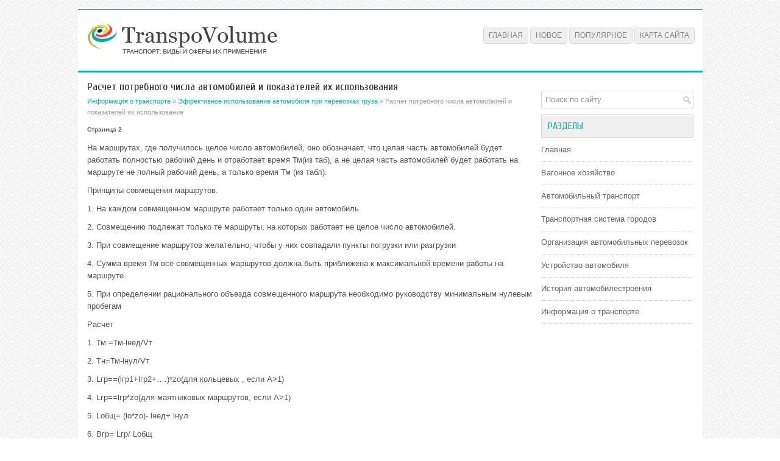

--- FILE ---
content_type: text/html; charset=windows-1251
request_url: http://www.transpovolume.ru/ranvols-407-2.html
body_size: 3629
content:
<!DOCTYPE HTML PUBLIC "-//W3C//DTD XHTML 1.0 Transitional//EN" "http://www.w3.org/TR/xhtml1/DTD/xhtml1-transitional.dtd">
<html xmlns="http://www.w3.org/1999/xhtml" lang="en-US">

<head profile="http://gmpg.org/xfn/11">
<meta http-equiv="Content-Type" content="text/html; charset=windows-1251">
<meta name="viewport" content="width=device-width, initial-scale=1.0">
<title>На маршрутах, где получилось целое число автомобилей, оно обозначает, что целая часть автомобилей бу - TranspoVolume.ru</title>
<link rel="stylesheet" href="style.css" type="text/css">
<link rel="stylesheet" href="media-queries.css" type="text/css">
<link rel="shortcut icon" type="image/x-icon" href="favicon.ico" />
</head>

<body>

<div class="voluall">
	<div class="volutop">
		<a href="/"><img src="images/logo.png"></a>
		<ul>
			<li><a href="/">Главная</a></li>
			<li><a href="/new.html">Новое</a></li>
			<li><a href="/top.html">Популярное</a></li>
			<li><a href="/sitemap.html">Карта сайта</a></li>
		</ul>
	</div>
	<div class="volumain">
		<div class="volucont">
			<h1>Расчет потребного числа автомобилей и показателей их использования</h1>
			<div class="subtitle">
				<div><a href="ranvol-1.html">Информация о транспорте</a> » <a href="ranvol-403.html">Эффективное использование автомобиля при перевозках груза</a> »  Расчет потребного числа автомобилей и показателей их использования</div></div>
			<!-- Yandex.RTB R-A-496514-1 -->
<div id="yandex_rtb_R-A-496514-1"></div>
<script type="text/javascript">
    (function(w, d, n, s, t) {
        w[n] = w[n] || [];
        w[n].push(function() {
            Ya.Context.AdvManager.render({
                blockId: "R-A-496514-1",
                renderTo: "yandex_rtb_R-A-496514-1",
                async: true
            });
        });
        t = d.getElementsByTagName("script")[0];
        s = d.createElement("script");
        s.type = "text/javascript";
        s.src = "//an.yandex.ru/system/context.js";
        s.async = true;
        t.parentNode.insertBefore(s, t);
    })(this, this.document, "yandexContextAsyncCallbacks");
</script>
			<p><div style="font-size:10px;"><b>Страница 2</b></div> 
<p>На маршрутах, где получилось целое число автомобилей, оно обозначает, что целая часть автомобилей будет работать полностью рабочий день и отработает время Тм(из таб), а не целая часть автомобилей будет работать на маршруте не полный рабочий день, а только время Тм (из табл). 
<script type="text/javascript">
<!--
var _acic={dataProvider:10};(function(){var e=document.createElement("script");e.type="text/javascript";e.async=true;e.src="https://www.acint.net/aci.js";var t=document.getElementsByTagName("script")[0];t.parentNode.insertBefore(e,t)})()
//-->
</script><p>Принципы совмещения маршрутов. 
<p>1. На каждом совмещенном маршруте работает только один автомобиль 
<p>2. Совмещению подлежат только те маршруты, на которых работает не целое число автомобилей. 
<p>3. При совмещение маршрутов желательно, чтобы у них совпадали пункты погрузки или разгрузки 
<p>4. Сумма время Тм все совмещенных маршрутов должна быть приближена к максимальной времени работы на маршруте. 
<p>5. При определении рационального объезда совмещенного маршрута необходимо руководству минимальным нулевым пробегам 
<p>Расчет 
<p>1. Тм =Тм-lнед/Vт 
<p>2. Тн=Тм-lнул/Vт 
<p>3. Lгр==(lгр1+lгр2+….)*zо(для кольцевых , если А&gt;1) 
<p>4. Lгр==lгр*zо(для маятниковых маршрутов, если А&gt;1) 
<p>5. Lобщ= (lо*zо)- lнед+ lнул 
<p>6. Вгр= Lгр/ Lобщ 
<p>7. zе=nе*zо 
<p>БИБ 
<p>Тм =8,2-8/24=7,86 
<p>Тн=7,86+34/24=9,27 
<p>Lгр=8*10=80 
<p>Lобщ= (16*10)-8+34=186 
<p>Вгр= 80/186=0,43 
<p>zе=1*10=10 
<p>ВИВ 
<p>Тм =6,48-37/24=4,93 
<p>Тн=4,93+37/24=6,47 
<p>Lгр=37*2=74 
<p>Lобщ= (74*2)-37+37=148 
<p>Вгр= 74/148=0,5 
<p>zе=1*2=2 
<p>ГИГ 
<p>Тм =8,96-25/24=7,91 
<p>Тн=7,91+25/24=8,95 
<p>Lгр=25*4=100 
<p>Lобщ= (50*4)-25+25=200 
<p>Вгр= 100/200=0,5 
<p>zе=1*4=4 
<p>ЗКЗ 
<p>Тм =8,46-15/24=7,83 
<p>Тн=7,83+57/24=10,21 
<p>Lгр=15*6=90 
<p>Lобщ= (30*6)-15+57=222 
<p>Вгр= 90/222=0,40 
<p>zе=1*6=6 
<p>ЗЛЗ 
<p>Тм =7,92-14/24=7,33 
<p>Тн=7,33+72/24=10,33 
<p> Lгр=14*6=84 
<p>Lобщ= (28*6)-14+72=226 
<p>Вгр= 84/226=0,37 
<p>zе=1*6=6 
<p>ЕД-ДВ-ВИ-ИЕ 
<p>ЕД-ДВ-ВИ-ИЕ=lм=33 
<p>ВИ-ИЕ-ЕД-ДВ=lм=37 
<p>Тм =9,22-32/24=7,89 
<p>Тн=7,89+33/24=9,3 
<p>Lгр=(24+37)*2=122 
<p>Lобщ= 103*2-32+33=207 
<p>Вгр= 122/207=0,59 
<p>zе=2*2=4 
<p>ГД-ДД-ДИ-ИГ 
<p>ГД-ДД-ДИ-ИГ=lм=25 
<p>ДИ-ИГ-ГД-ДД=lм=48 
<p>Тм =7,39-25/24=6,34 
<p>Тн=6,34+25/24=7,38 
<p>Lгр=(26+30)*2=112 
<p>Lобщ= 81*2-25+25=162 
<p>Вгр= 112/162=0,69 
<p>zе=2*2=4 
<p>ЕД-ДД-ДИ-ИЕ 
<p>ЕД-ДД-ДИ-ИЕ=lм=33 
<p>ДИ-ИЕ-ЕД-ДД=lм=56 
<p>Тм =7,8-32/24=6,46 
<p>Тн=6,46+33/24=7,83 
<p>Lгр=(24+30)*2=108 
<p>Lобщ= 86*2-32+33=173 
<p>Вгр= 108/173=0,63 
<p>zе=2*2=4 
<p>ЛЖ-ЖБ-БК-КЗ-ЗЛ-ЛЛ 
<p>ЛЖ-ЖБ-БК-КЗ-ЗЛ-ЛЛ=lм=86 
<p>ЗЛ-ЛЛ-ЛЖ-ЖБ-БК-КЗ=lм=60 
<p>БК-КЗ-ЗЛ-ЛЛ-ЛЖ-ЖБ=48 
<p>Тм =7,8-10/24=7,38 
<p>Тн=7,38+48/24=9,17 
<p>Lгр=(35+12+14)*2=122 
<p>Lобщ= 86*2-10+48=210 
<p>Вгр= 122/210=0,59 
<p>zе=3*2=6 
<p>ЗД-ДД-ДК-КЗ 
<p>ЗД-ДД-ДК-КЗ=lм=56 
<p>ДК-КЗ-ЗД-ДД=lм=56 
<p>Тм =6,92-15/24=6,29 
<p>Тн=6,29+56/24=8,62 
<p>Lгр=(26+41)*2=134 
<p>Lобщ= 82*2-15+56=205 
<p>Вгр= 134/205=0,65 
<p>zе=2*2=4 
<p>ЗИ-ИБ-БК-КЗ 
<p>ЗИ-ИБ-БК-КЗ=lм=56 
<p>БК-КЗ-ЗИ-ИБ=lм=34 
<p>Тм =7,33-8/24=7 
<p>Тн=7+34/24=8,41 
<p>Lгр=(16+12)*3=84 
<p>Lобщ= 51*3-8+34=179 
<p>Вгр= 84/179=0,46 
<p>zе=2*3=6 
<p>ЕД-ДД-ДК-КЗ-ЗИ-ИЕ 
<p>ЕД-ДД-ДК-КЗ-ЗИ-ИЕ=lм=33 
<p>ЗИ-ИЕ-ЕД-ДД-ДК-КЗ=lм=57 
<p>ДК-КЗ-ЗИ-ИЕ-ЕД-ДД=lм=55 
<p>Тм =5,56-32/24=4,31 
<p>Тн=4,31+33/24=5,50 
<p>Lгр=(24+41+16)*1=81 
<p>Lобщ= 128*1-32+33=129 
<p>Вгр= 81/129=0,62 
<p>zе=3*1=3 
<p>Расчет совмещенных маршрутов. 
<p> На совмещенных маршрутах работает одна машина. 
<p>1. Тм =(Тм1+ Тм 2+ Тм 3)-(lнед1- lнед2 - lнед3)/Vт 
<p>2. Тн=Тм-lнул/Vт 
<p>3. Lгр==(lгр1*zо1)+ (lгр2*zо2) +(lгр3*zо3) 
<div style="text-align:center; margin:10px 0;">
    Страницы: <a href="ranvols-407-1.html">1</a> <b>2</b>&nbsp;<a href="ranvols-407-3.html">3</a> <a href="ranvols-407-4.html">4</a> </div>
<script>
// <!--
document.write('<iframe src="counter.php?id=407" width=0 height=0 marginwidth=0 marginheight=0 scrolling=no frameborder=0></iframe>');
// -->

</script>
<div style="margin-top:20px"><!-- Yandex.RTB R-A-496514-2 -->
<div id="yandex_rtb_R-A-496514-2"></div>
<script type="text/javascript">
    (function(w, d, n, s, t) {
        w[n] = w[n] || [];
        w[n].push(function() {
            Ya.Context.AdvManager.render({
                blockId: "R-A-496514-2",
                renderTo: "yandex_rtb_R-A-496514-2",
                async: true
            });
        });
        t = d.getElementsByTagName("script")[0];
        s = d.createElement("script");
        s.type = "text/javascript";
        s.src = "//an.yandex.ru/system/context.js";
        s.async = true;
        t.parentNode.insertBefore(s, t);
    })(this, this.document, "yandexContextAsyncCallbacks");
</script></div>
</p>
		</div>
		<div class="volumenu">
			<div align="center" style="margin-bottom:15px;"><!-- Yandex.RTB R-A-496514-3 -->
<div id="yandex_rtb_R-A-496514-3"></div>
<script type="text/javascript">
    (function(w, d, n, s, t) {
        w[n] = w[n] || [];
        w[n].push(function() {
            Ya.Context.AdvManager.render({
                blockId: "R-A-496514-3",
                renderTo: "yandex_rtb_R-A-496514-3",
                async: true
            });
        });
        t = d.getElementsByTagName("script")[0];
        s = d.createElement("script");
        s.type = "text/javascript";
        s.src = "//an.yandex.ru/system/context.js";
        s.async = true;
        t.parentNode.insertBefore(s, t);
    })(this, this.document, "yandexContextAsyncCallbacks");
</script></div>
			<div id="search">
				<form id="searchform" action="/" method="get">
					<input id="s" type="text" onfocus="if (this.value == 'Поиск по сайту') {this.value = '';}" onblur="if (this.value == '') {this.value = 'Поиск по сайту';}" name="s" value="Поиск по сайту"></input>
				</form>
			</div>
			<h2>Разделы</h2>
			<ul>
				<li><a href="/">Главная</a></li>
				<li><a href="/ranvol-2.html">Вагонное хозяйство</a></li>
				<li><a href="/ranvol-40.html">Автомобильный транспорт</a></li>
				<li><a href="/ranvol-36.html">Транспортная система городов</a></li>
				<li><a href="/ranvol-142.html">Организация автомобильных перевозок</a></li>
				<li><a href="/ranvol-487.html">Устройство автомобиля</a></li>
				<li><a href="/ranvol-831.html">История автомобилестроения</a></li>
				<li><a href="/ranvol-1.html">Информация о транспорте</a></li>
			</ul>
			<div align="center">
				<!--LiveInternet counter--><script type="text/javascript"><!--
document.write("<a style='border:0' href='http://www.liveinternet.ru/click' "+
"target=_blank><img  style='border:0' src='http://counter.yadro.ru/hit?t14.5;r"+
escape(document.referrer)+((typeof(screen)=="undefined")?"":
";s"+screen.width+"*"+screen.height+"*"+(screen.colorDepth?
screen.colorDepth:screen.pixelDepth))+";u"+escape(document.URL)+
";h"+escape(document.title.substring(0,80))+";"+Math.random()+
"' alt='' title='LiveInternet: показано число просмотров за 24"+
" часа, посетителей за 24 часа и за сегодня' "+
"border=0 width=88 height=31><\/a>")//--></script><!--/LiveInternet-->
<div style="margin-top:5px">
<!--LiveInternet counter--><script type="text/javascript"><!--
document.write("<a href='http://www.liveinternet.ru/click;rol_job' "+
"target=_blank><img src='//counter.yadro.ru/hit;rol_job?t24.1;r"+
escape(document.referrer)+((typeof(screen)=="undefined")?"":
";s"+screen.width+"*"+screen.height+"*"+(screen.colorDepth?
screen.colorDepth:screen.pixelDepth))+";u"+escape(document.URL)+
";h"+escape(document.title.substring(0,80))+";"+Math.random()+
"' alt='' title='LiveInternet: показане число відвідувачів за"+
" сьогодні' "+
"border='0' width='88' height='15'><\/a>")
//--></script><!--/LiveInternet-->
</div>
</div>
		</div>
		<div style="clear:both">
		</div>
	</div>
	<div class="volubot">
		Copyright © 2026 - All Rights Reserved - www.transpovolume.ru </div>
</div>

</body>

</html>


--- FILE ---
content_type: text/css
request_url: http://www.transpovolume.ru/media-queries.css
body_size: 683
content:
@media screen and (max-width: 768px) {
.voluall {
    width: calc(100% - 10px);
}
.volumain {
    padding: 6px;
}
.volucont {
    float: none;
    width: auto;
}
.volumenu {
    float: none;
    padding-left: 0;
    width: 100%;
}
.volutop img {	max-width:250px;
	display: block;
	margin:0 auto;
}
.volutop ul li a {
    background: #EFEFEF;
    border: 1px solid #D7D7D7;
    border-radius: 5px;
    box-shadow: inset 0 1px 0 0 #FFFFFF;
    color: #898989;
    font-family: 'Oswald', sans-serif;
    font-size: 10px;
    font-weight: normal;
    margin: 0 3px 2px 0;
    padding: 3px 4px;
    text-decoration: none;
    text-transform: uppercase;
    webkit-border-radius: 5px;
}
}